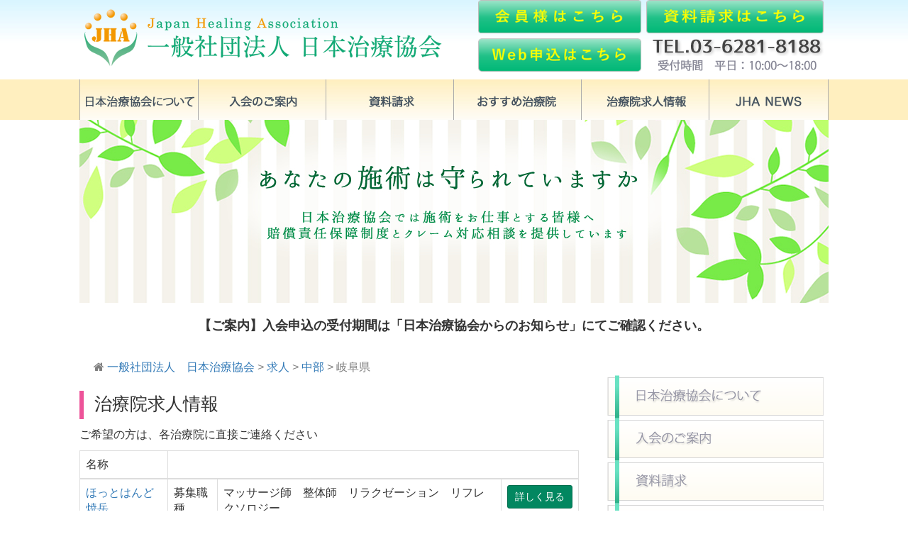

--- FILE ---
content_type: text/html; charset=UTF-8
request_url: https://www.jha-shugi.jp/job-cat/gifu/
body_size: 33310
content:
<!DOCTYPE html>
<html lang="ja">
  <head>
<!-- Google tag (gtag.js) -->
<script async src="https://www.googletagmanager.com/gtag/js?id=G-RTZLH4FFVS"></script>
<script>
  window.dataLayer = window.dataLayer || [];
  function gtag(){dataLayer.push(arguments);}
  gtag('js', new Date());

  gtag('config', 'G-RTZLH4FFVS');
</script>

<script type="text/javascript">
     var _gaq = _gaq || [];
     _gaq.push(['_setAccount', 'UA-661164-1']);
     _gaq.push(['_trackPageview']);
     (function() {
         var ga = document.createElement('script'); ga.type = 'text/javascript'; ga.async = true;
         ga.src = ('https:' == document.location.protocol ? 'https://ssl' : 'http://www') + '.google-analytics.com/ga.js';
         var s = document.getElementsByTagName('script')[0]; s.parentNode.insertBefore(ga, s);
     })();
</script>

   <meta charset="UTF-8" />
    <meta http-equiv="X-UA-Compatible" content="IE=edge">
    <meta name="viewport" content="width=1056px" />

  

    <script type="text/javascript" src="https://ajax.googleapis.com/ajax/libs/jquery/1.7.2/jquery.min.js"></script>
    <script type="text/javascript" src="https://www.jha-shugi.jp/wp-content/themes/shugi/js/bootstrap.min.js"></script>
  <link rel="stylesheet" href="https://www.jha-shugi.jp/wp-content/themes/shugi/css/bootstrap.min.css">
    <link rel="stylesheet" href="https://maxcdn.bootstrapcdn.com/font-awesome/4.4.0/css/font-awesome.min.css">
    <!-- <link rel="stylesheet" href="https://www.jha-shugi.jp/wp-content/themes/shugi/css/bootstrap.min.css"> -->
    <link rel="stylesheet" type="text/css" href="https://www.jha-shugi.jp/wp-content/themes/shugi/css/common.css">


    <!-- HTML5 shim and Respond.js for IE8 support of HTML5 elements and media queries -->
    <!-- WARNING: Respond.js doesn't work if you view the page via file:// -->
    <!--[if lt IE 9]>
      <script src="https://oss.maxcdn.com/html5shiv/3.7.2/html5shiv.min.js"></script>
      <script src="https://oss.maxcdn.com/respond/1.4.2/respond.min.js"></script>
    <![endif]-->

	<style>img:is([sizes="auto" i], [sizes^="auto," i]) { contain-intrinsic-size: 3000px 1500px }</style>
	
		<!-- All in One SEO 4.8.2 - aioseo.com -->
		<title>岐阜県 | 一般社団法人 日本治療協会</title>
	<meta name="robots" content="max-image-preview:large" />
	<link rel="canonical" href="https://www.jha-shugi.jp/job-cat/gifu/" />
	<meta name="generator" content="All in One SEO (AIOSEO) 4.8.2" />
		<!-- All in One SEO -->

<link rel="alternate" type="application/rss+xml" title="一般社団法人　日本治療協会 &raquo; 岐阜県 求人のカテゴリー のフィード" href="https://www.jha-shugi.jp/job-cat/gifu/feed/" />
<script type="text/javascript">
/* <![CDATA[ */
window._wpemojiSettings = {"baseUrl":"https:\/\/s.w.org\/images\/core\/emoji\/15.0.3\/72x72\/","ext":".png","svgUrl":"https:\/\/s.w.org\/images\/core\/emoji\/15.0.3\/svg\/","svgExt":".svg","source":{"concatemoji":"https:\/\/www.jha-shugi.jp\/wp-includes\/js\/wp-emoji-release.min.js?ver=6.7.4"}};
/*! This file is auto-generated */
!function(i,n){var o,s,e;function c(e){try{var t={supportTests:e,timestamp:(new Date).valueOf()};sessionStorage.setItem(o,JSON.stringify(t))}catch(e){}}function p(e,t,n){e.clearRect(0,0,e.canvas.width,e.canvas.height),e.fillText(t,0,0);var t=new Uint32Array(e.getImageData(0,0,e.canvas.width,e.canvas.height).data),r=(e.clearRect(0,0,e.canvas.width,e.canvas.height),e.fillText(n,0,0),new Uint32Array(e.getImageData(0,0,e.canvas.width,e.canvas.height).data));return t.every(function(e,t){return e===r[t]})}function u(e,t,n){switch(t){case"flag":return n(e,"\ud83c\udff3\ufe0f\u200d\u26a7\ufe0f","\ud83c\udff3\ufe0f\u200b\u26a7\ufe0f")?!1:!n(e,"\ud83c\uddfa\ud83c\uddf3","\ud83c\uddfa\u200b\ud83c\uddf3")&&!n(e,"\ud83c\udff4\udb40\udc67\udb40\udc62\udb40\udc65\udb40\udc6e\udb40\udc67\udb40\udc7f","\ud83c\udff4\u200b\udb40\udc67\u200b\udb40\udc62\u200b\udb40\udc65\u200b\udb40\udc6e\u200b\udb40\udc67\u200b\udb40\udc7f");case"emoji":return!n(e,"\ud83d\udc26\u200d\u2b1b","\ud83d\udc26\u200b\u2b1b")}return!1}function f(e,t,n){var r="undefined"!=typeof WorkerGlobalScope&&self instanceof WorkerGlobalScope?new OffscreenCanvas(300,150):i.createElement("canvas"),a=r.getContext("2d",{willReadFrequently:!0}),o=(a.textBaseline="top",a.font="600 32px Arial",{});return e.forEach(function(e){o[e]=t(a,e,n)}),o}function t(e){var t=i.createElement("script");t.src=e,t.defer=!0,i.head.appendChild(t)}"undefined"!=typeof Promise&&(o="wpEmojiSettingsSupports",s=["flag","emoji"],n.supports={everything:!0,everythingExceptFlag:!0},e=new Promise(function(e){i.addEventListener("DOMContentLoaded",e,{once:!0})}),new Promise(function(t){var n=function(){try{var e=JSON.parse(sessionStorage.getItem(o));if("object"==typeof e&&"number"==typeof e.timestamp&&(new Date).valueOf()<e.timestamp+604800&&"object"==typeof e.supportTests)return e.supportTests}catch(e){}return null}();if(!n){if("undefined"!=typeof Worker&&"undefined"!=typeof OffscreenCanvas&&"undefined"!=typeof URL&&URL.createObjectURL&&"undefined"!=typeof Blob)try{var e="postMessage("+f.toString()+"("+[JSON.stringify(s),u.toString(),p.toString()].join(",")+"));",r=new Blob([e],{type:"text/javascript"}),a=new Worker(URL.createObjectURL(r),{name:"wpTestEmojiSupports"});return void(a.onmessage=function(e){c(n=e.data),a.terminate(),t(n)})}catch(e){}c(n=f(s,u,p))}t(n)}).then(function(e){for(var t in e)n.supports[t]=e[t],n.supports.everything=n.supports.everything&&n.supports[t],"flag"!==t&&(n.supports.everythingExceptFlag=n.supports.everythingExceptFlag&&n.supports[t]);n.supports.everythingExceptFlag=n.supports.everythingExceptFlag&&!n.supports.flag,n.DOMReady=!1,n.readyCallback=function(){n.DOMReady=!0}}).then(function(){return e}).then(function(){var e;n.supports.everything||(n.readyCallback(),(e=n.source||{}).concatemoji?t(e.concatemoji):e.wpemoji&&e.twemoji&&(t(e.twemoji),t(e.wpemoji)))}))}((window,document),window._wpemojiSettings);
/* ]]> */
</script>
	<style type="text/css">
	.wp-pagenavi{float:left !important; }
	</style>
  <style id='wp-emoji-styles-inline-css' type='text/css'>

	img.wp-smiley, img.emoji {
		display: inline !important;
		border: none !important;
		box-shadow: none !important;
		height: 1em !important;
		width: 1em !important;
		margin: 0 0.07em !important;
		vertical-align: -0.1em !important;
		background: none !important;
		padding: 0 !important;
	}
</style>
<link rel='stylesheet' id='wp-block-library-css' href='https://www.jha-shugi.jp/wp-includes/css/dist/block-library/style.min.css?ver=6.7.4' type='text/css' media='all' />
<style id='pdfemb-pdf-embedder-viewer-style-inline-css' type='text/css'>
.wp-block-pdfemb-pdf-embedder-viewer{max-width:none}

</style>
<style id='classic-theme-styles-inline-css' type='text/css'>
/*! This file is auto-generated */
.wp-block-button__link{color:#fff;background-color:#32373c;border-radius:9999px;box-shadow:none;text-decoration:none;padding:calc(.667em + 2px) calc(1.333em + 2px);font-size:1.125em}.wp-block-file__button{background:#32373c;color:#fff;text-decoration:none}
</style>
<style id='global-styles-inline-css' type='text/css'>
:root{--wp--preset--aspect-ratio--square: 1;--wp--preset--aspect-ratio--4-3: 4/3;--wp--preset--aspect-ratio--3-4: 3/4;--wp--preset--aspect-ratio--3-2: 3/2;--wp--preset--aspect-ratio--2-3: 2/3;--wp--preset--aspect-ratio--16-9: 16/9;--wp--preset--aspect-ratio--9-16: 9/16;--wp--preset--color--black: #000000;--wp--preset--color--cyan-bluish-gray: #abb8c3;--wp--preset--color--white: #ffffff;--wp--preset--color--pale-pink: #f78da7;--wp--preset--color--vivid-red: #cf2e2e;--wp--preset--color--luminous-vivid-orange: #ff6900;--wp--preset--color--luminous-vivid-amber: #fcb900;--wp--preset--color--light-green-cyan: #7bdcb5;--wp--preset--color--vivid-green-cyan: #00d084;--wp--preset--color--pale-cyan-blue: #8ed1fc;--wp--preset--color--vivid-cyan-blue: #0693e3;--wp--preset--color--vivid-purple: #9b51e0;--wp--preset--gradient--vivid-cyan-blue-to-vivid-purple: linear-gradient(135deg,rgba(6,147,227,1) 0%,rgb(155,81,224) 100%);--wp--preset--gradient--light-green-cyan-to-vivid-green-cyan: linear-gradient(135deg,rgb(122,220,180) 0%,rgb(0,208,130) 100%);--wp--preset--gradient--luminous-vivid-amber-to-luminous-vivid-orange: linear-gradient(135deg,rgba(252,185,0,1) 0%,rgba(255,105,0,1) 100%);--wp--preset--gradient--luminous-vivid-orange-to-vivid-red: linear-gradient(135deg,rgba(255,105,0,1) 0%,rgb(207,46,46) 100%);--wp--preset--gradient--very-light-gray-to-cyan-bluish-gray: linear-gradient(135deg,rgb(238,238,238) 0%,rgb(169,184,195) 100%);--wp--preset--gradient--cool-to-warm-spectrum: linear-gradient(135deg,rgb(74,234,220) 0%,rgb(151,120,209) 20%,rgb(207,42,186) 40%,rgb(238,44,130) 60%,rgb(251,105,98) 80%,rgb(254,248,76) 100%);--wp--preset--gradient--blush-light-purple: linear-gradient(135deg,rgb(255,206,236) 0%,rgb(152,150,240) 100%);--wp--preset--gradient--blush-bordeaux: linear-gradient(135deg,rgb(254,205,165) 0%,rgb(254,45,45) 50%,rgb(107,0,62) 100%);--wp--preset--gradient--luminous-dusk: linear-gradient(135deg,rgb(255,203,112) 0%,rgb(199,81,192) 50%,rgb(65,88,208) 100%);--wp--preset--gradient--pale-ocean: linear-gradient(135deg,rgb(255,245,203) 0%,rgb(182,227,212) 50%,rgb(51,167,181) 100%);--wp--preset--gradient--electric-grass: linear-gradient(135deg,rgb(202,248,128) 0%,rgb(113,206,126) 100%);--wp--preset--gradient--midnight: linear-gradient(135deg,rgb(2,3,129) 0%,rgb(40,116,252) 100%);--wp--preset--font-size--small: 13px;--wp--preset--font-size--medium: 20px;--wp--preset--font-size--large: 36px;--wp--preset--font-size--x-large: 42px;--wp--preset--spacing--20: 0.44rem;--wp--preset--spacing--30: 0.67rem;--wp--preset--spacing--40: 1rem;--wp--preset--spacing--50: 1.5rem;--wp--preset--spacing--60: 2.25rem;--wp--preset--spacing--70: 3.38rem;--wp--preset--spacing--80: 5.06rem;--wp--preset--shadow--natural: 6px 6px 9px rgba(0, 0, 0, 0.2);--wp--preset--shadow--deep: 12px 12px 50px rgba(0, 0, 0, 0.4);--wp--preset--shadow--sharp: 6px 6px 0px rgba(0, 0, 0, 0.2);--wp--preset--shadow--outlined: 6px 6px 0px -3px rgba(255, 255, 255, 1), 6px 6px rgba(0, 0, 0, 1);--wp--preset--shadow--crisp: 6px 6px 0px rgba(0, 0, 0, 1);}:where(.is-layout-flex){gap: 0.5em;}:where(.is-layout-grid){gap: 0.5em;}body .is-layout-flex{display: flex;}.is-layout-flex{flex-wrap: wrap;align-items: center;}.is-layout-flex > :is(*, div){margin: 0;}body .is-layout-grid{display: grid;}.is-layout-grid > :is(*, div){margin: 0;}:where(.wp-block-columns.is-layout-flex){gap: 2em;}:where(.wp-block-columns.is-layout-grid){gap: 2em;}:where(.wp-block-post-template.is-layout-flex){gap: 1.25em;}:where(.wp-block-post-template.is-layout-grid){gap: 1.25em;}.has-black-color{color: var(--wp--preset--color--black) !important;}.has-cyan-bluish-gray-color{color: var(--wp--preset--color--cyan-bluish-gray) !important;}.has-white-color{color: var(--wp--preset--color--white) !important;}.has-pale-pink-color{color: var(--wp--preset--color--pale-pink) !important;}.has-vivid-red-color{color: var(--wp--preset--color--vivid-red) !important;}.has-luminous-vivid-orange-color{color: var(--wp--preset--color--luminous-vivid-orange) !important;}.has-luminous-vivid-amber-color{color: var(--wp--preset--color--luminous-vivid-amber) !important;}.has-light-green-cyan-color{color: var(--wp--preset--color--light-green-cyan) !important;}.has-vivid-green-cyan-color{color: var(--wp--preset--color--vivid-green-cyan) !important;}.has-pale-cyan-blue-color{color: var(--wp--preset--color--pale-cyan-blue) !important;}.has-vivid-cyan-blue-color{color: var(--wp--preset--color--vivid-cyan-blue) !important;}.has-vivid-purple-color{color: var(--wp--preset--color--vivid-purple) !important;}.has-black-background-color{background-color: var(--wp--preset--color--black) !important;}.has-cyan-bluish-gray-background-color{background-color: var(--wp--preset--color--cyan-bluish-gray) !important;}.has-white-background-color{background-color: var(--wp--preset--color--white) !important;}.has-pale-pink-background-color{background-color: var(--wp--preset--color--pale-pink) !important;}.has-vivid-red-background-color{background-color: var(--wp--preset--color--vivid-red) !important;}.has-luminous-vivid-orange-background-color{background-color: var(--wp--preset--color--luminous-vivid-orange) !important;}.has-luminous-vivid-amber-background-color{background-color: var(--wp--preset--color--luminous-vivid-amber) !important;}.has-light-green-cyan-background-color{background-color: var(--wp--preset--color--light-green-cyan) !important;}.has-vivid-green-cyan-background-color{background-color: var(--wp--preset--color--vivid-green-cyan) !important;}.has-pale-cyan-blue-background-color{background-color: var(--wp--preset--color--pale-cyan-blue) !important;}.has-vivid-cyan-blue-background-color{background-color: var(--wp--preset--color--vivid-cyan-blue) !important;}.has-vivid-purple-background-color{background-color: var(--wp--preset--color--vivid-purple) !important;}.has-black-border-color{border-color: var(--wp--preset--color--black) !important;}.has-cyan-bluish-gray-border-color{border-color: var(--wp--preset--color--cyan-bluish-gray) !important;}.has-white-border-color{border-color: var(--wp--preset--color--white) !important;}.has-pale-pink-border-color{border-color: var(--wp--preset--color--pale-pink) !important;}.has-vivid-red-border-color{border-color: var(--wp--preset--color--vivid-red) !important;}.has-luminous-vivid-orange-border-color{border-color: var(--wp--preset--color--luminous-vivid-orange) !important;}.has-luminous-vivid-amber-border-color{border-color: var(--wp--preset--color--luminous-vivid-amber) !important;}.has-light-green-cyan-border-color{border-color: var(--wp--preset--color--light-green-cyan) !important;}.has-vivid-green-cyan-border-color{border-color: var(--wp--preset--color--vivid-green-cyan) !important;}.has-pale-cyan-blue-border-color{border-color: var(--wp--preset--color--pale-cyan-blue) !important;}.has-vivid-cyan-blue-border-color{border-color: var(--wp--preset--color--vivid-cyan-blue) !important;}.has-vivid-purple-border-color{border-color: var(--wp--preset--color--vivid-purple) !important;}.has-vivid-cyan-blue-to-vivid-purple-gradient-background{background: var(--wp--preset--gradient--vivid-cyan-blue-to-vivid-purple) !important;}.has-light-green-cyan-to-vivid-green-cyan-gradient-background{background: var(--wp--preset--gradient--light-green-cyan-to-vivid-green-cyan) !important;}.has-luminous-vivid-amber-to-luminous-vivid-orange-gradient-background{background: var(--wp--preset--gradient--luminous-vivid-amber-to-luminous-vivid-orange) !important;}.has-luminous-vivid-orange-to-vivid-red-gradient-background{background: var(--wp--preset--gradient--luminous-vivid-orange-to-vivid-red) !important;}.has-very-light-gray-to-cyan-bluish-gray-gradient-background{background: var(--wp--preset--gradient--very-light-gray-to-cyan-bluish-gray) !important;}.has-cool-to-warm-spectrum-gradient-background{background: var(--wp--preset--gradient--cool-to-warm-spectrum) !important;}.has-blush-light-purple-gradient-background{background: var(--wp--preset--gradient--blush-light-purple) !important;}.has-blush-bordeaux-gradient-background{background: var(--wp--preset--gradient--blush-bordeaux) !important;}.has-luminous-dusk-gradient-background{background: var(--wp--preset--gradient--luminous-dusk) !important;}.has-pale-ocean-gradient-background{background: var(--wp--preset--gradient--pale-ocean) !important;}.has-electric-grass-gradient-background{background: var(--wp--preset--gradient--electric-grass) !important;}.has-midnight-gradient-background{background: var(--wp--preset--gradient--midnight) !important;}.has-small-font-size{font-size: var(--wp--preset--font-size--small) !important;}.has-medium-font-size{font-size: var(--wp--preset--font-size--medium) !important;}.has-large-font-size{font-size: var(--wp--preset--font-size--large) !important;}.has-x-large-font-size{font-size: var(--wp--preset--font-size--x-large) !important;}
:where(.wp-block-post-template.is-layout-flex){gap: 1.25em;}:where(.wp-block-post-template.is-layout-grid){gap: 1.25em;}
:where(.wp-block-columns.is-layout-flex){gap: 2em;}:where(.wp-block-columns.is-layout-grid){gap: 2em;}
:root :where(.wp-block-pullquote){font-size: 1.5em;line-height: 1.6;}
</style>
<link rel='stylesheet' id='contact-form-7-css' href='https://www.jha-shugi.jp/wp-content/plugins/contact-form-7/includes/css/styles.css?ver=6.0.6' type='text/css' media='all' />
<link rel='stylesheet' id='contact-form-7-confirm-css' href='https://www.jha-shugi.jp/wp-content/plugins/contact-form-7-add-confirm/includes/css/styles.css?ver=5.1' type='text/css' media='all' />
<link rel='stylesheet' id='udefault-css' href='https://www.jha-shugi.jp/wp-content/plugins/ultimate-wp-query-search-filter/themes/default.css?ver=all' type='text/css' media='all' />
<link rel='stylesheet' id='wp-pagenavi-style-css' href='https://www.jha-shugi.jp/wp-content/plugins/wp-pagenavi-style/css/css3_black.css?ver=1.0' type='text/css' media='all' />
<script type="text/javascript" src="https://www.jha-shugi.jp/wp-includes/js/jquery/jquery.min.js?ver=3.7.1" id="jquery-core-js"></script>
<script type="text/javascript" src="https://www.jha-shugi.jp/wp-includes/js/jquery/jquery-migrate.min.js?ver=3.4.1" id="jquery-migrate-js"></script>
<link rel="https://api.w.org/" href="https://www.jha-shugi.jp/wp-json/" /><link rel="alternate" title="JSON" type="application/json" href="https://www.jha-shugi.jp/wp-json/wp/v2/job-cat/90" />	<style type="text/css">
	 .wp-pagenavi
	{
		font-size:12px !important;
	}
	</style>
	<link rel="icon" href="https://www.jha-shugi.jp/wp-content/uploads/2025/04/cropped-1f6365a0d51292de9c96879c2aed3246-32x32.jpg" sizes="32x32" />
<link rel="icon" href="https://www.jha-shugi.jp/wp-content/uploads/2025/04/cropped-1f6365a0d51292de9c96879c2aed3246-192x192.jpg" sizes="192x192" />
<link rel="apple-touch-icon" href="https://www.jha-shugi.jp/wp-content/uploads/2025/04/cropped-1f6365a0d51292de9c96879c2aed3246-180x180.jpg" />
<meta name="msapplication-TileImage" content="https://www.jha-shugi.jp/wp-content/uploads/2025/04/cropped-1f6365a0d51292de9c96879c2aed3246-270x270.jpg" />
    <link rel="stylesheet" type="text/css" href="https://www.jha-shugi.jp/wp-content/themes/shugi/css/my_Userch.css">
    <link rel="stylesheet" type="text/css" href="https://www.jha-shugi.jp/wp-content/themes/shugi/css/my_form.css">
  </head>
<body class="archive tax-job-cat term-gifu term-90">

  <div id="page">

<!-- header △△ -->
<div class="content">
<header>

  <!-- menu -->
  <div id="header" class=" clearfix">
    <div class="container">
        <div class="wrapper">
            <div class="row">
                <div class="col-xs-5 text-center">
                    <a href="https://www.jha-shugi.jp/"><img src="https://www.jha-shugi.jp/wp-content/themes/shugi/images/head-logo.png" width="521" height="87" alt="一般社団法人　日本治療協会" class="mgt10" /></a>
                </div>

                <div class="col-xs-4 text-right" >
                    <div class="row" style="padding-bottom: 10px">
                        <div>
                        <a target="_blank" rel="noopener noreferrer" href="https://app.jha-shugi.jp"><img src="https://www.jha-shugi.jp/wp-content/themes/shugi/images/head-kaiin.png" width="230" height="47" alt="会員様はこちら"/></a>
                        </div>
                        <div style="padding-top: 7px">
                        <a target="_blank" rel="noopener noreferrer" href="https://app.jha-shugi.jp/new-entries"><img src="https://www.jha-shugi.jp/wp-content/themes/shugi/images/web-moshikomi.png" width="230" height="47" alt="Web申込はこちら"/></a>
                        </div>
                    </div>
                </div>

                <!-- Add the extra clearfix for only the required viewport -->
                <div class="clearfix visible-xs">
                </div>

                <div class="col-xs-3 text-center align-items-start">
                    <a href="https://www.jha-shugi.jp/shiryo/"><img src="https://www.jha-shugi.jp/wp-content/themes/shugi/images/head-shiryou.png" width="250" height="47" alt="日本治療協会の資料請求はこちら"/></a><img src="https://www.jha-shugi.jp/wp-content/themes/shugi/images/head-tel.png" width="256" height="59" alt="03-6281-8188"/>
                </div>
            </div>
        </div>
    </div>
</div>

  <div id="menu-bg"><div class="menu_wrapper clearfix">
  <ul>
    <li><a href="https://www.jha-shugi.jp/annai"><img src="https://www.jha-shugi.jp/wp-content/themes/shugi/images/menu1.jpg"  class="img-responsive" alt=""/></a></li>
    <li><a href="https://www.jha-shugi.jp/nyukai"><img src="https://www.jha-shugi.jp/wp-content/themes/shugi/images/menu2.jpg"  class="img-responsive" alt=""/></a></li>
    <li><a href="https://www.jha-shugi.jp/shiryo"><img src="https://www.jha-shugi.jp/wp-content/themes/shugi/images/menu3.jpg"  class="img-responsive" alt=""/></a></li>
    <li><a href="https://www.jha-shugi.jp/osusume"><img src="https://www.jha-shugi.jp/wp-content/themes/shugi/images/menu4.jpg"  class="img-responsive" alt=""/></a></li>
    <li><a href="https://www.jha-shugi.jp/kyujin"><img src="https://www.jha-shugi.jp/wp-content/themes/shugi/images/menu5.jpg"  class="img-responsive" alt=""/></a></li>
    <li><a href="https://www.jha-shugi.jp/news"><img src="https://www.jha-shugi.jp/wp-content/themes/shugi/images/menu6.jpg" class="img-responsive" alt=""/></a></li>
  </ul>
  </div>
  </div>
  <!-- menu -->


  <div class="wrapper">


   <!--main-image-->
    <figure>
     <img src="https://www.jha-shugi.jp/wp-content/themes/shugi/images/main-image.jpg" class="img-responsive" alt="あなたの施術は守られていますか" />

    </figure>


<div id="msg"><p>【ご案内】入会申込の受付期間は「日本治療協会からのお知らせ」にてご確認ください。</p></div>







<div class="breadcrumbs mgt30"><i class="fa fa-home"></i>
    <!-- Breadcrumb NavXT 7.4.1 -->
<span typeof="v:Breadcrumb"><a rel="v:url" property="v:title" title="Go to 一般社団法人　日本治療協会." href="https://www.jha-shugi.jp" class="home">一般社団法人　日本治療協会</a></span> &gt; <span typeof="v:Breadcrumb"><a rel="v:url" property="v:title" title="Go to 求人." href="https://www.jha-shugi.jp/kyujin/">求人</a></span> &gt; <span typeof="v:Breadcrumb"><a rel="v:url" property="v:title" title="Go to the 中部 求人のカテゴリー archives." href="https://www.jha-shugi.jp/job-cat/kyujin-chubu/">中部</a></span> &gt; <span typeof="v:Breadcrumb"><span property="v:title">岐阜県</span></span></div>





  </div>
</header>
<article>
<div class="wrapper">
  <div id="contents">

      <div class="container">

        <div class="row">
        <div class="col-xs-12 col-sm-8 text-left">
<!--  left area -->

<!--2024/02/19 TWC mod str -->
<!--2024/02/19 TWC mod end -->
    
<div class="top-info-item">

  <h1>治療院求人情報</h1>

  <p>ご希望の方は、各治療院に直接ご連絡ください</p>

<div class="table-responsive">
  <table class="table table-bordered">
    <thead>
      <tr class="midashi">
        <td>名称</td>
        <td colspan="3"></td>
      </tr>
      </thead>
      <tbody>

    



     <tr id="post-4733">
        <td rowspan="2"><p class="text13"><a href="https://www.jha-shugi.jp/kyujin/4733.html/">ほっとはんど焼岳</a></p></td>
        <td>募集職種</td>
        <td>マッサージ師　整体師　リラクゼーション　リフレクソロジー</td>
        <td rowspan="2"><a href="https://www.jha-shugi.jp/kyujin/4733.html/" target="_blank"><button type="button" class="btn btn-success btn-sm"> 詳しく見る</button></a><br><a href="https://www.jha-shugi.jp/kyujin/4733.html/" target="_blank" class="text10">S17110001</a></td>
    </tr>

      <tr>
       <td>住所</td>
        <td>〒506-1432<br>        〒506-1432<br />
岐阜県高山市奥飛騨温泉郷一重ケ根2498－1<br />
奥飛騨ガーデンホテル焼岳内　ほっとはんど焼岳<br />
</td>
       </tr>



    



     <tr id="post-13355">
        <td rowspan="2"><p class="text13"><a href="https://www.jha-shugi.jp/kyujin/13355.html/">八鍼灸院</a></p></td>
        <td>募集職種</td>
        <td>鍼灸師・セラピスト</td>
        <td rowspan="2"><a href="https://www.jha-shugi.jp/kyujin/13355.html/" target="_blank"><button type="button" class="btn btn-success btn-sm"> 詳しく見る</button></a><br><a href="https://www.jha-shugi.jp/kyujin/13355.html/" target="_blank" class="text10">S2210001</a></td>
    </tr>

      <tr>
       <td>住所</td>
        <td>〒509-0213<br>        1）可児本院　可児市瀬田334-17<br />
2）東区分院　名古屋市東区古出来1-2-15<br />
<br />
</td>
       </tr>



    
</tbody>
  </table>
</div>


</div>

            
    
<!--  /left area -->
        </div>
        <div class="col-xs-12 col-sm-4">
      
          <div id="submenu">
            <ul class="submenu-item">
              <li><a href="https://www.jha-shugi.jp/annai"><img src="https://www.jha-shugi.jp/wp-content/themes/shugi/images/sub-menu1.png" width="305" height="60" alt="日本治療協会について"/></a></li>
              <li><a href="https://www.jha-shugi.jp/nyukai"><img src="https://www.jha-shugi.jp/wp-content/themes/shugi/images/sub-menu2.png" width="305" height="60" alt="入会のご案内"/></a></li>
              <li><a href="https://www.jha-shugi.jp/shiryo"><img src="https://www.jha-shugi.jp/wp-content/themes/shugi/images/sub-menu3.png" width="305" height="60" alt="資料請求"/></a></li>
              <li><a href="https://www.jha-shugi.jp/osusume"><img src="https://www.jha-shugi.jp/wp-content/themes/shugi/images/sub-menu4.png" width="305" height="60" alt="お勧め治療院"/></a></li>
              <li><a href="https://www.jha-shugi.jp/kyujin"><img src="https://www.jha-shugi.jp/wp-content/themes/shugi/images/sub-menu5.png" width="305" height="60" alt="求人情報"/></a></li>
              <li><a href="https://www.jha-shugi.jp/news"><img src="https://www.jha-shugi.jp/wp-content/themes/shugi/images/sub-menu6.png" width="305" height="60" alt="JHANEEWS"/></a></li>
              <li><a href="https://www.jha-shugi.jp/faq"><img src="https://www.jha-shugi.jp/wp-content/themes/shugi/images/sub-menu7.png" width="305" height="60" alt="よくある質問"/></a></li>
            </ul>
          </div>
        </div>
        </div>

    </div> <!-- /<div class="container"> -->

  </div>

</div>
</article>


<footer>
<div class="wrapper">
  <div class="container">
    <div class="row">
        <div class="col-xs-12 text-right">
          <div id="footer-gotop"><a href="#page"><img src="https://www.jha-shugi.jp/wp-content/themes/shugi/images/foot-gotop.png" width="67" height="44" alt=""/></a></div>
        </div>
    </div>
  </div>
</div>
<div id="footer">
    <div class="container">
    <div class="wrapper">
      <div class="row news-box">
      <div class="col-xs-7 text-right">
      <div class="footer-shiryou mgt50 mgb30"><a href="https://www.jha-shugi.jp/shiryo/"><img src="https://www.jha-shugi.jp/wp-content/themes/shugi/images/foot-shiryou.png" alt="手技療法を業として行う施術家が個人で加入できます。資料請求はこちら" width="570" height="64" class="mgr20"/></a></div>

        <div class="row mgt30">
        <div class="col-xs-4"><a href="https://www.jha-shugi.jp/annai"><img src="https://www.jha-shugi.jp/wp-content/themes/shugi/images/foot-menu1.png" width="190" height="30" alt="" class="mgl20"/></a></div>
        <div class="col-xs-4"><a href="https://www.jha-shugi.jp/osusume"><img src="https://www.jha-shugi.jp/wp-content/themes/shugi/images/foot-menu6.png" width="190" height="30" alt=""/></a></div>
        <div class="col-xs-4"><a href="https://www.jha-shugi.jp/sitemap"><img src="https://www.jha-shugi.jp/wp-content/themes/shugi/images/foot-menu8.png" width="190" height="30" alt=""/></a></div>
        </div>
        <div class="row">
        <div class="col-xs-4"><a href="https://www.jha-shugi.jp/nyukai"><img src="https://www.jha-shugi.jp/wp-content/themes/shugi/images/foot-menu2.png" width="190" height="30" alt="" class="mgl20"/></a></div>
        <div class="col-xs-4"><a href="https://www.jha-shugi.jp/kyujin"><img src="https://www.jha-shugi.jp/wp-content/themes/shugi/images/foot-menu7.png" width="190" height="30" alt=""/></a></div>
        <div class="col-xs-4"><a href="https://www.jha-shugi.jp/privacy"><img src="https://www.jha-shugi.jp/wp-content/themes/shugi/images/foot-menu9.png" width="190" height="30" alt=""/></a></div>
        </div>
        <div class="row mgb30">
        <div class="col-xs-4"><a href="https://www.jha-shugi.jp/shiryo"><img src="https://www.jha-shugi.jp/wp-content/themes/shugi/images/foot-menu3.png" width="190" height="30" alt="" class="mgl20"/></a>
        <a href="https://www.jha-shugi.jp/news"><img src="https://www.jha-shugi.jp/wp-content/themes/shugi/images/foot-menu4.png" width="190" height="30" alt="" class="mgl20"/></a>
        <a href="https://www.jha-shugi.jp/faq"><img src="https://www.jha-shugi.jp/wp-content/themes/shugi/images/foot-menu5.png" width="190" height="30" alt="" class="mgl20"/></a>
        </div>
        <div class="col-xs-8 text-center"><a href="https://goo.gl/maps/xENGBvPw7JC2"><img src="https://www.jha-shugi.jp/wp-content/themes/shugi/images/foot-map.png" width="320" height="104" alt="" class="mgt10"/></a></div>
        </div>


      </div>
      <div class="col-xs-5 text-left">
      <div id="footer-address" class="mgt50 mgb30">
        <p class="text-center mgt30"><a href="https://www.jha-shugi.jp/"><img src="https://www.jha-shugi.jp/wp-content/themes/shugi/images/foot-logo.png" width="323" height="57" alt=""/></a></p>
      <p class="text-center mgt30"><img src="https://www.jha-shugi.jp/wp-content/themes/shugi/images/foot-tel.png" width="323" height="68" alt=""/></p>
      <p class="text-center mgt10"><img src="https://www.jha-shugi.jp/wp-content/themes/shugi/images/foot-address2.png" width="323" height="68" alt=""/></p>
      </div>
      </div>
      </div>

      <p class="text-center text10 ">Copyright(c) Japan Heling Association All Rights Reserved.</p>

      </div>
    </div>

  </div>
</footer>

      </div>
  <script type="text/javascript">
$(function(){
  $('a[href^=#]').click(function(){
    var speed = 500;
    var href= $(this).attr("href");
    var target = $(href == "#" || href == "" ? 'html' : href);
    var position = target.offset().top;
    $("html, body").animate({scrollTop:position}, speed, "swing");
    return false;
  });
});
</script>

    </div>

<script type="text/javascript" src="https://www.jha-shugi.jp/wp-includes/js/dist/hooks.min.js?ver=4d63a3d491d11ffd8ac6" id="wp-hooks-js"></script>
<script type="text/javascript" src="https://www.jha-shugi.jp/wp-includes/js/dist/i18n.min.js?ver=5e580eb46a90c2b997e6" id="wp-i18n-js"></script>
<script type="text/javascript" id="wp-i18n-js-after">
/* <![CDATA[ */
wp.i18n.setLocaleData( { 'text direction\u0004ltr': [ 'ltr' ] } );
/* ]]> */
</script>
<script type="text/javascript" src="https://www.jha-shugi.jp/wp-content/plugins/contact-form-7/includes/swv/js/index.js?ver=6.0.6" id="swv-js"></script>
<script type="text/javascript" id="contact-form-7-js-translations">
/* <![CDATA[ */
( function( domain, translations ) {
	var localeData = translations.locale_data[ domain ] || translations.locale_data.messages;
	localeData[""].domain = domain;
	wp.i18n.setLocaleData( localeData, domain );
} )( "contact-form-7", {"translation-revision-date":"2025-04-11 06:42:50+0000","generator":"GlotPress\/4.0.1","domain":"messages","locale_data":{"messages":{"":{"domain":"messages","plural-forms":"nplurals=1; plural=0;","lang":"ja_JP"},"This contact form is placed in the wrong place.":["\u3053\u306e\u30b3\u30f3\u30bf\u30af\u30c8\u30d5\u30a9\u30fc\u30e0\u306f\u9593\u9055\u3063\u305f\u4f4d\u7f6e\u306b\u7f6e\u304b\u308c\u3066\u3044\u307e\u3059\u3002"],"Error:":["\u30a8\u30e9\u30fc:"]}},"comment":{"reference":"includes\/js\/index.js"}} );
/* ]]> */
</script>
<script type="text/javascript" id="contact-form-7-js-before">
/* <![CDATA[ */
var wpcf7 = {
    "api": {
        "root": "https:\/\/www.jha-shugi.jp\/wp-json\/",
        "namespace": "contact-form-7\/v1"
    }
};
/* ]]> */
</script>
<script type="text/javascript" src="https://www.jha-shugi.jp/wp-content/plugins/contact-form-7/includes/js/index.js?ver=6.0.6" id="contact-form-7-js"></script>
<script type="text/javascript" src="https://www.jha-shugi.jp/wp-includes/js/jquery/jquery.form.min.js?ver=4.3.0" id="jquery-form-js"></script>
<script type="text/javascript" src="https://www.jha-shugi.jp/wp-content/plugins/contact-form-7-add-confirm/includes/js/scripts.js?ver=5.1" id="contact-form-7-confirm-js"></script>
<script type="text/javascript" id="uwpqsfscript-js-extra">
/* <![CDATA[ */
var ajax = {"url":"https:\/\/www.jha-shugi.jp\/wp-admin\/admin-ajax.php"};
/* ]]> */
</script>
<script type="text/javascript" src="https://www.jha-shugi.jp/wp-content/plugins/ultimate-wp-query-search-filter/classes/scripts/uwpqsfscript.js?ver=1.0" id="uwpqsfscript-js"></script>
  </body>
</html>

--- FILE ---
content_type: text/css
request_url: https://www.jha-shugi.jp/wp-content/themes/shugi/css/common.css
body_size: 14108
content:
@import url(http://fonts.googleapis.com/earlyaccess/notosansjapanese.css);
/* LESS Document */
body {
  font-family: "Hiragino Kaku Gothic ProN", "游ゴシック", YuGothic, Meiryo, sans-serif;
}
.content {
  margin: 0;
  padding: 0;
}
.wrapper {
  margin-right: auto;
  margin-left: auto;
  width: 1056px !important;
}
a:hover img {
  filter: alpha(opacity=70);
  -moz-opacity: 0.7;
  opacity: 0.7;
}
a:hover {
  text-decoration: none;
}
#header {
  background-image: url(../images/head-bg.jpg);
  background-repeat: repeat-x;
  width: 100%;
  height: 112px;
}
#contents {
  width: 100%;
  background-color: #ffffff;
}
#footer {
  width: auto;
  color: #000;
  text-align: center;
}
.container {
  width: 1056px;
  max-width: none !inportant;
}
.col-xs-1 {
  margin: 0;
  padding: 0;
}
.col-xs-2 {
  margin: 0;
  padding: 0;
}
.col-xs-3 {
  margin: 0;
  padding: 0;
}
.col-xs-4 {
  margin: 0;
  padding: 0;
}
.col-xs-5 {
  margin: 0;
  padding: 0;
}
.col-xs-6 {
  margin: 0;
  padding: 0;
}
.col-xs-7 {
  margin: 0;
  padding: 0;
}
.col-xs-8 {
  margin: 0;
  padding: 0;
}
.col-xs-9 {
  margin: 0;
  padding: 0;
}
.col-xs-10 {
  margin: 0;
  padding: 0;
}
.col-xs-11 {
  margin: 0;
  padding: 0;
}
.col-xs-12 {
  margin: 0;
  padding: 0;
}
/* TEXT
/***************************************************************/
.text10 {
  font-size: 77%;
}
.text11 {
  font-size: 85%;
}
.text12 {
  font-size: 93%;
}
.text13 {
  font-size: 100%;
}
.text14 {
  font-size: 108%;
}
.text15 {
  font-size: 116%;
}
.text16 {
  font-size: 123.1%;
}
.text17 {
  font-size: 131%;
}
.text18 {
  font-size: 138.5%;
}
.text19 {
  font-size: 146.5%;
}
.text20 {
  font-size: 153.9%;
}
.text21 {
  font-size: 161.6%;
}
.text22 {
  font-size: 167%;
}
.text23 {
  font-size: 174%;
}
.text24 {
  font-size: 182%;
}
.text25 {
  font-size: 189%;
}
.text26 {
  font-size: 197%;
}
.noto100 {
  font-weight: 100;
}
.noto200 {
  font-weight: 200;
}
.noto300 {
  font-weight: 300;
}
.noto400 {
  font-weight: 400;
}
.noto500 {
  font-weight: 500;
}
.noto600 {
  font-weight: 600;
}
.noto700 {
  font-weight: 700;
}
.noto800 {
  font-weight: 800;
}
.noto900 {
  font-weight: 900;
}
/***************************************************************/
/* COROR
/***************************************************************/
.pink {
  color: #ed5399;
}
.green {
  color: #3cb371;
}
.blue {
  color: #87ceeb;
}
/***************************************************************/
/* SPACE
/***************************************************************/
.mg5 {
  margin: 5px;
}
.mg10 {
  margin: 10px;
}
.mgt5 {
  margin-top: 5px;
}
.mgt-10{
    margin-top: -10px;
}
.mgt10 {
  margin-top: 10px;
}
.mgt20 {
  margin-top: 20px;
}
.mgt30 {
  margin-top: 30px;
}
.mgt40 {
  margin-top: 40px;
}
.mgt50 {
  margin-top: 50px;
}
.mgt60 {
  margin-top: 60px;
}
.mgt100 {
  margin-top: 100px;
}
.mgt160 {
  margin-top: 160px;
}
.mgl5 {
  margin-left: 5px;
}
.mgl10 {
  margin-left: 10px;
}
.mgl15 {
  margin-left: 15px;
}
.mgl20 {
  margin-left: 20px;
}
.mgl25 {
  margin-left: 25px;
}
.mgl30 {
  margin-left: 30px;
}
.mgr5 {
  margin-right: 5px;
}
.mgr10 {
  margin-right: 10px;
}
.mgr15 {
  margin-right: 15px;
}
.mgr20 {
  margin-right: 20px;
}
.mgb5 {
  margin-bottom: 5px;
}
.mgb10 {
  margin-bottom: 10px;
}
.mgb15 {
  margin-bottom: 15px;
}
.mgb20 {
  margin-bottom: 20px;
}
.mgb30 {
  margin-bottom: 30px;
}
.mgb40 {
  margin-bottom: 40px;
}
.mgb50 {
  margin-bottom: 50px;
}
.pd10 {
  padding: 10px;
}
.pd50 {
  padding: 50px;
}
.pdt20 {
  padding-top: 20px;
}
.pdt30 {
  padding-top: 30px;
}
.pdt40 {
  padding-top: 40px;
}
.pdt50 {
  padding-top: 50px;
}
.pdt60 {
  padding-top: 60px;
}
.pdt70 {
  padding-top: 70px;
}
/***************************************************************/
/* LINE
/***************************************************************/
.line1 {
  background-image: url(../images/line1.gif);
  background-repeat: no-repeat;
  background-size: contain;
  width: 100%;
  margin: 20px 0;
  margin: 0 auto;
}
.line2 {
  background-image: url(../images/line2.gif);
  background-repeat: no-repeat;
  background-size: contain;
  width: 100%;
  margin: 20px 0;
  margin: 0 auto;
}
/***************************************************************/
/* MENU
/***************************************************************/
#menu-bg {
  background-color: #ffefbf;
  width: 100%;
  height: 57px;
  tex-align: center;
}
#menu-bg .menu_wrapper {
  background-color: #ffefbf;
  margin-right: auto;
  margin-left: auto;
  width: 1056px !important;
  overflow: hidden;
}
#menu-bg .menu_wrapper ul li {
  list-style: none !important;
  float: left;
  padding: 0;
  margin: 0;
}
#menu-bg .menu_wrapper ul {
  margin-left: -40px;
}
/***************************************************************/
/*MAIN
/***************************************************************/
.relative {
  position: relative;
}
.absolute {
  position: absolute;
  bottom: 100px;
  width: 100%;
  padding: 1em 0;
}
.absolute p {
  margin: 0;
  padding: 0 0.8em;
  text-align: center;
}
.h1txt {
  font-family: 'Noto Sans Japanese', serif;
  font-size: 38px;
  line-height: 120%;
  font-weight: nomal;
  color: #006633;
  text-align: center;
}
.h2txt {
  font-family: 'Noto Sans Japanese', serif;
  font-size: 18px;
  letter-spacing: 2pt;
  line-height: 120%;
  font-weight: nomal;
  color: #008c46;
  text-align: center;
}
/***************************************************************/
/*MAIN
/***************************************************************/
#msg {
  width: 100%;
  text-align: center;
  margin: 20px 0;
}
#msg p {
  font-size: 18px;
  font-weight: 700;
  font-family: 'Noto Sans Japanese', serif;
}
/***************************************************************/
/*NEWS
/***************************************************************/
#news-area {
  width: 100%;
  text-align: center;
}
#news-area .news-box {
  border-bottom: 1px dashed #C0BEBE;
  width: 80%;
  margin-right: auto;
  margin-left: auto;
  min-height: 50px;
  padding-top: 1em;
}
.mau {
  margin-left: 28px;
}
/***************************************************************/
/*NEWS
/***************************************************************/
#submenu .submenu-item {
  margin-right: 20ps;
}
#submenu ul li {
  list-style: none !important;
  padding: 0;
  margin: 0;
  margin-right: auto;
  margin-left: auto;
}
/***************************************************************/
/*Footer
/***************************************************************/
#footer {
  background-color: #fefcf7;
  -moz-box-shadow: 0px -1px 1px rgba(0, 0, 0, 0.23);
  -webkit-box-shadow: 0px -1px 1px rgba(0, 0, 0, 0.23);
  box-shadow: 0px -1px 1px rgba(0, 0, 0, 0.23);
  min-height: 300px;
}
#footer-address {
  background-color: rgba(255, 255, 255, 0.83);
  width: 402px;
  height: 305px;
  border-color: rgba(238, 238, 238, 0.83);
  border-width: 1px;
  border-style: solid;
  float: right;
  color: #938F8F;
}
/***************************************************************/
/*h1 Page
/***************************************************************/
h1 {
  border-left: solid 6px #ed5399;
  height: 40px;
  padding-left: 15px;
}
h2 {
  border-left: solid 6px #dcdcdc;
  height: 40px;
  padding-left: 15px;
  margin-left: 15px;
}
h3 {
  border-left: solid 4px #c0c0c0;
  height: 32px;
  padding-left: 15px;
  margin-left: 15px;
}
/***************************************************************/
/*GO TOP
/***************************************************************/
.footer-gotop {
  margin-rifgt: 30px;
}
/***************************************************************/
/*QA
/***************************************************************/
.q {
  width: 6%;
  float: left;
  text-align: right;
}
.qtext {
  width: 94%;
  float: left;
  text-align: left;
  color: #696969;
}
.a {
  width: 10%;
  float: left;
  text-align: right;
  color: red;
}
.atext {
  width: 90%;
  float: left;
  text-align: left;
  color: #808080;
}
/***************************************************************/
.well2 {
  background-image: -moz-linear-gradient(50% 0% -90deg, #efffbf 0%, #ffffff 100%);
  background-image: -webkit-gradient(linear, 50% 0%, 50% 100%, color-stop(0, #efffbf), color-stop(1, #ffffff));
  background-image: -webkit-linear-gradient(-90deg, #efffbf 0%, #ffffff 100%);
  background-image: -o-linear-gradient(-90deg, #efffbf 0%, #ffffff 100%);
  background-image: -ms-linear-gradient(-90deg, #efffbf 0%, #ffffff 100%);
  background-image: linear-gradient(180deg, #efffbf 0%, #ffffff 100%);
  min-width: 492px;
  min-height: 166px;
  border-color: #cccccc;
  border-width: 1px;
  -moz-border-radius: 2%;
  -webkit-border-radius: 0.25%;
  border-radius: 0.25%;
  border-style: solid;
  border-radius: 8px;
  padding: 20px;
}
.well3 {
  /* Permalink - use to edit and share this gradient: http://colorzilla.com/gradient-editor/#f9fcf7+0,f5f9f0+100;L+Green+3D */
  background: #f9fcf7;
  /* Old browsers */
  background: -moz-linear-gradient(top, #f9fcf7 0%, #f5f9f0 100%);
  /* FF3.6+ */
  background: -webkit-gradient(linear, left top, left bottom, color-stop(0%, #f9fcf7), color-stop(100%, #f5f9f0));
  /* Chrome,Safari4+ */
  background: -webkit-linear-gradient(top, #f9fcf7 0%, #f5f9f0 100%);
  /* Chrome10+,Safari5.1+ */
  background: -o-linear-gradient(top, #f9fcf7 0%, #f5f9f0 100%);
  /* Opera 11.10+ */
  background: -ms-linear-gradient(top, #f9fcf7 0%, #f5f9f0 100%);
  /* IE10+ */
  background: linear-gradient(to bottom, #f9fcf7 0%, #f5f9f0 100%);
  /* W3C */
  filter: progid:DXImageTransform.Microsoft.gradient(startColorstr='#f9fcf7', endColorstr='#f5f9f0', GradientType=0);
  /* IE6-9 */
  border-color: #cccccc;
  border-width: 1px;
  -moz-border-radius: 2%;
  -webkit-border-radius: 0.25%;
  border-radius: 0.25%;
  border-style: solid;
  border-radius: 8px;
  padding: 20px;
}
/*CENTER IMG
/***************************************************************/
.center-area img {
  text-align: center;
  margin: 0 auto;
}
/* SONOTA
/***************************************************************/
.accent1 {
  background-color: #98fb98;
  border-radius: 8px;
  border: none !important;
  text-align: center;
  vertical-align: middle;
  padding-top: 60px;
}
/*
kennsaku FORM
*/
#uwpqsf_id {
  border: none;
}
.serch-view-class h1 {
  display: none;
}
.entry-header h1 {
  display: block;
  border-left: solid 6px #ed5399;
  height: 30px;
  font-size: 16px;
  padding-left: 15px;
  margin-bottom: 10px;
}
.entry-summary {
  display: none !important;
}
.uwpqsf_class {
  padding: 20px;
}
input[type="button"] {
  background: #8fbc8f;
  border-radius: 8px;
  color: white;
  padding: 10px 20px;
  border: 1px solid gray;
}
.togglecheck {
  color: #555555;
  float: left !important;
  display: block;
  width: 100%;
}
.togglecheck input[type="checkbox"] {
  margin: 3px 20px;
}
.togglecheck input[type="text"].uwpqsftext {
  width: 300px;
  margin: 0 auto;
}
.uform_title {
  font-size: 26px;
  height: 40px;
  font-size: 16px;
  padding-left: 15px;
}
#acMenu dt {
  display: block;
  width: 100%;
  height: auto;
  min-height: 50px;
  line-height: 50px;
  text-align: left;
  cursor: pointer;
}
#acMenu dd {
  background: #fff;
  width: 100%;
  min-height: 50px;
  line-height: 50px;
  text-align: left;
  display: none;
}
#osusume ul li {
  box-shadow: 0 0 0 10px pink inset;
}
#osusume ul:firstchild {
  box-shadow: 0 0 0 10px blue inset;
}
#osusume ul li:first-child {
  border-top-style: solid;
  color: red;
  height: 50px;
}
#osusume ul li:last-child {
  height: 50px;
}
#osusume li:first-child {
  border-top-style: solid;
  color: red;
  height: 50px;
}
#osusume li:last-child {
  height: 50px;
}
#osusume li {
  margin-bottom: 5px;
}
li.favo_cat {
  color: red;
  float: none;
  height: 40px;
  font-size: 22px;
}
ul.children {
  border: 1px solid pink;
  float: left;
  margin: 15px;
}
#kyujin ul li {
  box-shadow: 0 0 0 10px pink inset;
}
#kyujin ul:firstchild {
  box-shadow: 0 0 0 10px blue inset;
}
#kyujin ul li:first-child {
  border-top-style: solid;
  color: red;
  height: 50px;
}
#kyujin ul li:last-child {
  height: 50px;
}
#kyujin li:first-child {
  border-top-style: solid;
  color: red;
  height: 50px;
}
#kyujin li:last-child {
  height: 50px;
}
#kyujin li {
  margin-bottom: 5px;
}
li.job_cat {
  color: red;
  float: none;
  height: 40px;
  font-size: 22px;
}
ul.children {
  border: 1px solid pink;
  float: left;
  margin: 15px;
}
div.breadcrumbs {
  margin-left: 10px;
  padding: 5px 0 0 10px;
  color: gray;
}
/* コンタクトフォーム
/***********************************************************/
.wpcf7-form {
  padding: 20px;
  margin: 0;
}
.wpcf7-form label {
  font-size: 14px;
  color: #333;
}
.wpcf7-form .required {
  font-size: 12px;
  color: red;
}
.wpcf7-select select {
  width: 100%;
  padding: 10px;
  -webkit-appearance: none;
  -moz-appearance: none;
  appearance: none;
  border: 1px solid #999;
  background: #eee;
  background: url(arrow01.png) right 50% no-repeat, -webkit-linear-gradient(top, #ffffff 0%, #efebe1 100%);
  background: url(arrow01.png) right 50% no-repeat, linear-gradient(to bottom, #ffffff 0%, #efebe1 100%);
  background-size: 20px, 100%;
}
input[type="text"],
input[type="tel"],
input[type="email"],
textarea {
  margin: 0;
  padding: 6px 4px;
  background: #fff;
  border: 1px solid #bdb76b;
  border-radius: 4px;
  -webkit-border-radius: 4px;
  -moz-border-radius: 4px;
  width: 70%;
}

input[type="text"]{
    width: 50%;
    margin-bottom:3px;
}


input[type="submit"] {
  padding: 4px 12px;
  border: 1px solid #bdb76b;
  border-radius: 4px;
  -webkit-border-radius: 4px;
  -moz-border-radius: 4px;
  background: #fff;
  color: #333;
  text-decoration: none;
  text-shadow: 0 1px rgba(255, 255, 255, 0.75);
  font-weight: bold;
  font-size: 12px;
  line-height: normal;
  cursor: pointer;
}
input[type="submit"]:hover {
  background: #bdb76b;
  color: #fff;
  text-shadow: 0 -1px rgba(0, 0, 0, 0.4);
}
input[type="submit"]:active {
  position: relative;
  top: 1px;
}
.m-about {
  border: 1px solid #999;
  padding: 20px;
  margin-botom: 20px;
  border-radius: 4px;
  -webkit-border-radius: 4px;
  -moz-border-radius: 4px;
}
.sp-logosp img{
  width:100%;
}


--- FILE ---
content_type: text/css
request_url: https://www.jha-shugi.jp/wp-content/themes/shugi/css/my_form.css
body_size: 1881
content:
.tbf{
	width:100%;
			margin:0 auto;
		padding-bottom:30px;
}


@media screen and (min-width: 400px) {
	.tbf{
		width:98%;
		margin-bottom:10px;
		margin:0 auto;
		padding-bottom:30px;
	}

}



	select{
		width: 20%;
		padding: 4px;
		-webkit-appearance: none;
		-moz-appearance: none;
		appearance: none;
		border: 1px solid #3cb371;
		background: #fff;
	}


input[type="tel"],
input[type="fax"]{
	margin: 3px;
	padding: 4px 3px;
	background: #fff;
	border: 1px solid #3cb371;
	border-radius: 4px;
	-webkit-border-radius: 4px;
	-moz-border-radius: 4px;
	width: 80px;
}

input[type="email"] {
	margin: 3px;
	padding: 4px 3px;
	background: #fff;
	border: 1px solid #3cb371;
	border-radius: 4px;
	-webkit-border-radius: 4px;
	-moz-border-radius: 4px;
	width: 300px;
}

textarea {
	margin: 3px;
	padding: 4px 3px;
	background: #fff;
	border: 1px solid #3cb371;
	border-radius: 4px;
	-webkit-border-radius: 4px;
	-moz-border-radius: 4px;
	width: 80%;
}

input[type="text"] {
	margin: 3px;
	padding: 4px 3px;
	background: #fff;
	border: 1px solid #3cb371;
	border-radius: 4px;
	-webkit-border-radius: 4px;
	-moz-border-radius: 4px;
	width: 120px;
}

#in_contact,
#shikuchouson,
#in_address
{
	margin: 3px;
	padding: 4px 3px;
	background: #fff;
	border: 1px solid #3cb371;
	border-radius: 4px;
	-webkit-border-radius: 4px;
	-moz-border-radius: 4px;
	width: 300px!important;
}

label{
	padding-left: 10px;
}

input[type="submit"] {
	padding: 5px 20px;
	border: 1px solid gray;
	border-radius: 4px;
	-webkit-border-radius: 4px;
	-moz-border-radius: 4px;
	background: #f6f6f6;
	color: #333;
	text-decoration: none;
	text-shadow: 0 1px rgba(255, 255, 255, .75);
	font-weight: bold;
	font-size: 14px;
	line-height: normal;
	cursor: pointer;
}

input[type="submit"]:hover {
	background: #fafafa;
	color: #fff;
	text-shadow: 0 -1px rgba(0, 0, 0, .4);
}

input[type="submit"]:active {
	position: relative;
	background: #8fbc8f;
	top:1px;
}

.tdfth{
	width:250px!important;
}
